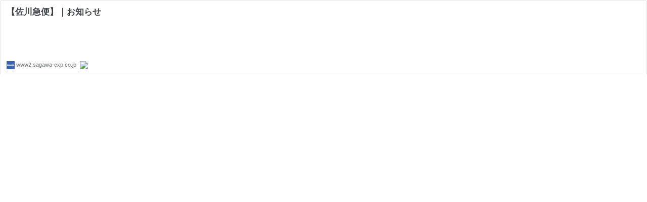

--- FILE ---
content_type: text/html; charset=utf-8
request_url: https://hatenablog-parts.com/embed?url=https%3A%2F%2Fwww2.sagawa-exp.co.jp%2Fwhatsnew%2Fdetail%2F721%2F
body_size: 1029
content:
<!DOCTYPE html>
<html
  lang="ja"
  >

  <head>
    <meta charset="utf-8"/>
    <meta name="viewport" content="initial-scale=1.0"/>
    <meta name="googlebot" content="noindex,indexifembedded" />

    <title></title>

    
<script
  id="embed-gtm-data-layer-loader"
  data-data-layer-page-specific=""
>
(function() {
  function loadDataLayer(elem, attrName) {
    if (!elem) { return {}; }
    var json = elem.getAttribute(attrName);
    if (!json) { return {}; }
    return JSON.parse(json);
  }

  var globalVariables = loadDataLayer(
    document.documentElement,
    'data-data-layer'
  );
  var pageSpecificVariables = loadDataLayer(
    document.getElementById('embed-gtm-data-layer-loader'),
    'data-data-layer-page-specific'
  );

  var variables = [globalVariables, pageSpecificVariables];

  if (!window.dataLayer) {
    window.dataLayer = [];
  }

  for (var i = 0; i < variables.length; i++) {
    window.dataLayer.push(variables[i]);
  }
})();
</script>

<!-- Google Tag Manager -->
<script>(function(w,d,s,l,i){w[l]=w[l]||[];w[l].push({'gtm.start':
new Date().getTime(),event:'gtm.js'});var f=d.getElementsByTagName(s)[0],
j=d.createElement(s),dl=l!='dataLayer'?'&l='+l:'';j.async=true;j.src=
'https://www.googletagmanager.com/gtm.js?id='+i+dl;f.parentNode.insertBefore(j,f);
})(window,document,'script','dataLayer','GTM-P4CXTW');</script>
<!-- End Google Tag Manager -->











    
<link rel="stylesheet" type="text/css" href="https://cdn.blog.st-hatena.com/css/embed.css?version=eb858d677b6f9ea2eeb6a32d6d15a3"/>


    <script defer id="blogcard-js" src="https://cdn.blog.st-hatena.com/js/blogcard.js?version=eb858d677b6f9ea2eeb6a32d6d15a3"></script>
  </head>
  <body class="body-iframe page-embed hatena-web-card">

    <div class="embed-wrapper">
      <div class="embed-wrapper-inner">
        
        <div class="embed-content ">
          
          <div class="entry-body">
            <h2 class="entry-title">
              <a href="https://www2.sagawa-exp.co.jp/whatsnew/detail/721/" target="_blank" data-track-component="entry_title">【佐川急便】｜お知らせ</a>
            </h2>
            <div class="entry-content">
              
            </div>
          </div>
        </div>
        <div class="embed-footer">
          
          <a href="https://www2.sagawa-exp.co.jp/whatsnew/detail/721/" target="_blank" data-track-component="blog_domain"><img src="https://cdn-ak.favicon.st-hatena.com?url=https%3A%2F%2Fwww2.sagawa-exp.co.jp%2Fwhatsnew%2Fdetail%2F721%2F" alt="www2.sagawa-exp.co.jp" title="www2.sagawa-exp.co.jp" class="favicon"> www2.sagawa-exp.co.jp</a>
          
          <img src="https://s.st-hatena.com/entry.count.image?uri=https%3A%2F%2Fwww2.sagawa-exp.co.jp%2Fwhatsnew%2Fdetail%2F721%2F" alt="" class="star-count" />
          <a href="https://b.hatena.ne.jp/entry/s/www2.sagawa-exp.co.jp/whatsnew/detail/721/" target="_blank" data-track-component="bookmark_count_image"><img src="https://b.hatena.ne.jp/entry/image/https://www2.sagawa-exp.co.jp/whatsnew/detail/721/" class="bookmark-count"></a>
        </div>
      </div>
    </div>
  </body>
</html>
